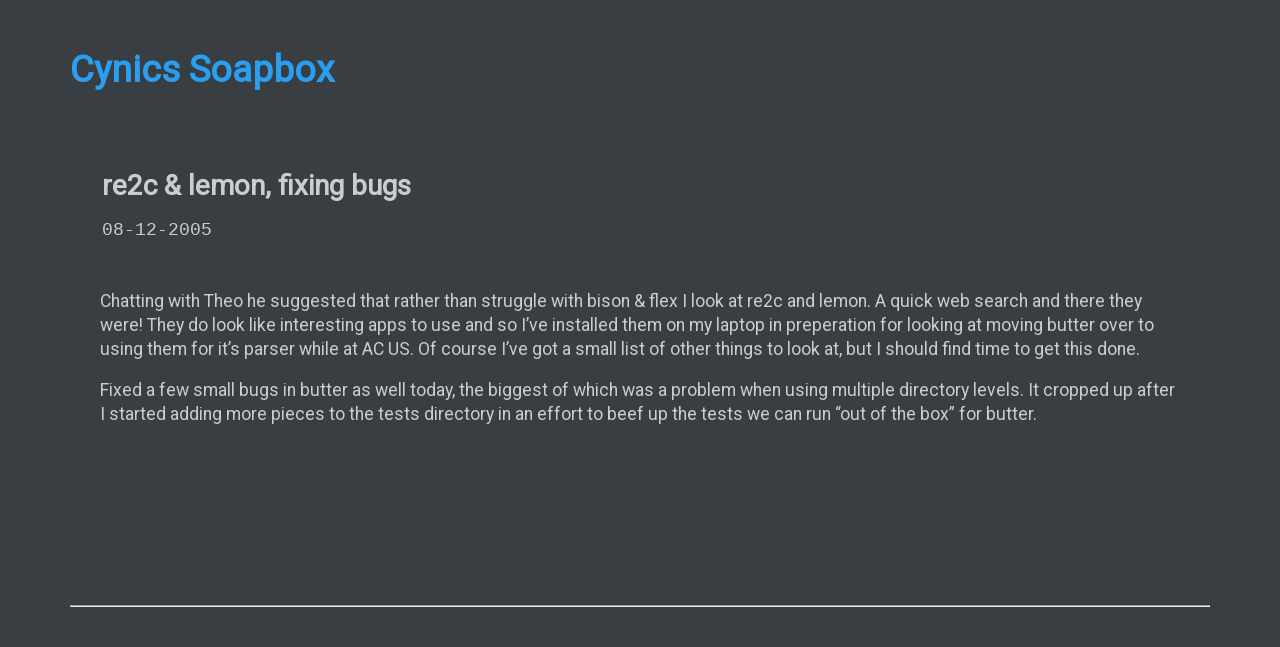

--- FILE ---
content_type: text/html; charset=utf-8
request_url: https://blog.david-reid.com/re2c-lemon-fixing-bugs-2/
body_size: 1902
content:
<!DOCTYPE html>
<html lang="en">
  <head>
    <meta charset="utf-8" />
    <meta http-equiv="X-UA-Compatible" content="IE=edge" />

    <title>re2c &amp; lemon, fixing bugs</title>
    <meta name="HandheldFriendly" content="True" />
    <meta name="viewport" content="width=device-width, initial-scale=1.0" />
    <link href="https://fonts.googleapis.com/css2?family=Noto+Sans+JP:wght@500&family=Roboto&display=swap" rel="stylesheet">
    <link rel="stylesheet" type="text/css" href="/assets/css/screen.css?v=2aa93b50e0" />
    <link rel="me" href="https://jetnet.social/@zathras" />
    <link rel="canonical" href="https://blog.david-reid.com/re2c-lemon-fixing-bugs-2/">
    <meta name="referrer" content="no-referrer-when-downgrade">
    <link rel="amphtml" href="https://blog.david-reid.com/re2c-lemon-fixing-bugs-2/amp/">
    
    <meta property="og:site_name" content="Cynics Soapbox">
    <meta property="og:type" content="article">
    <meta property="og:title" content="re2c &amp; lemon, fixing bugs">
    <meta property="og:description" content="Chatting with Theo he suggested that rather than struggle with bison &amp; flex I
look at re2c and lemon. A quick web search and there they were! They do look
like interesting apps to use and so I’ve installed them on my laptop in
preperation for looking at moving butter">
    <meta property="og:url" content="https://blog.david-reid.com/re2c-lemon-fixing-bugs-2/">
    <meta property="og:image" content="https://blog.david-reid.com/content/images/2018/10/hud-1.png">
    <meta property="article:published_time" content="2005-12-08T23:20:48.000Z">
    <meta property="article:modified_time" content="2005-12-08T23:20:48.000Z">
    <meta property="article:tag" content="Butter">
    
    <meta name="twitter:card" content="summary_large_image">
    <meta name="twitter:title" content="re2c &amp; lemon, fixing bugs">
    <meta name="twitter:description" content="Chatting with Theo he suggested that rather than struggle with bison &amp; flex I
look at re2c and lemon. A quick web search and there they were! They do look
like interesting apps to use and so I’ve installed them on my laptop in
preperation for looking at moving butter">
    <meta name="twitter:url" content="https://blog.david-reid.com/re2c-lemon-fixing-bugs-2/">
    <meta name="twitter:image" content="https://blog.david-reid.com/content/images/2018/10/hud-1.png">
    <meta name="twitter:label1" content="Written by">
    <meta name="twitter:data1" content="david reid">
    <meta name="twitter:label2" content="Filed under">
    <meta name="twitter:data2" content="Butter">
    <meta name="twitter:site" content="@zathras">
    <meta name="twitter:creator" content="@zathras">
    <meta property="og:image:width" content="1200">
    <meta property="og:image:height" content="581">
    
    <script type="application/ld+json">
{
    "@context": "https://schema.org",
    "@type": "Article",
    "publisher": {
        "@type": "Organization",
        "name": "Cynics Soapbox",
        "url": "https://blog.david-reid.com/",
        "logo": {
            "@type": "ImageObject",
            "url": "https://blog.david-reid.com/favicon.ico",
            "width": 48,
            "height": 48
        }
    },
    "author": {
        "@type": "Person",
        "name": "david reid",
        "image": {
            "@type": "ImageObject",
            "url": "//www.gravatar.com/avatar/cfc2279ef8ef07995679a57aea0eb2a4?s=250&d=mm&r=x",
            "width": 250,
            "height": 250
        },
        "url": "https://blog.david-reid.com/author/david/",
        "sameAs": [
            "https://x.com/zathras"
        ]
    },
    "headline": "re2c &amp; lemon, fixing bugs",
    "url": "https://blog.david-reid.com/re2c-lemon-fixing-bugs-2/",
    "datePublished": "2005-12-08T23:20:48.000Z",
    "dateModified": "2005-12-08T23:20:48.000Z",
    "keywords": "Butter",
    "description": "Chatting with Theo he suggested that rather than struggle with bison &amp; flex I\nlook at re2c and lemon. A quick web search and there they were! They do look\nlike interesting apps to use and so I’ve installed them on my laptop in\npreperation for looking at moving butter over to using them for it’s parser\nwhile at AC US. Of course I’ve got a small list of other things to look at, but\nI should find time to get this done.\n\nFixed a few small bugs in butter as well today, the biggest of which was a\nprob",
    "mainEntityOfPage": "https://blog.david-reid.com/re2c-lemon-fixing-bugs-2/"
}
    </script>

    <meta name="generator" content="Ghost 5.130">
    <link rel="alternate" type="application/rss+xml" title="Cynics Soapbox" href="https://blog.david-reid.com/rss/">
    
    <script defer src="https://cdn.jsdelivr.net/ghost/sodo-search@~1.8/umd/sodo-search.min.js" data-key="7acd93c279da830c1e760d9b91" data-styles="https://cdn.jsdelivr.net/ghost/sodo-search@~1.8/umd/main.css" data-sodo-search="https://blog.david-reid.com/" data-locale="en" crossorigin="anonymous"></script>
    
    <link href="https://blog.david-reid.com/webmentions/receive/" rel="webmention">
    <script defer src="/public/cards.min.js?v=2aa93b50e0"></script><style>:root {--ghost-accent-color: #15171A;}</style>
    <link rel="stylesheet" type="text/css" href="/public/cards.min.css?v=2aa93b50e0">

  </head>
  <body class="post-template tag-butter">
      <div class="container">
        <a href="https://blog.david-reid.com">
        <h1 class="site-title">
          Cynics Soapbox
        </h1></a>
        

<main id="site-main" class="site-main outer">
    <div class="inner">
        <article class="post-full post tag-butter no-image no-image">



            <header class="post-full-header">
                <h1 class="post-full-title">re2c &amp; lemon, fixing bugs</h1>
                <time class="date" datetime="2005-12-08">08-12-2005</time>
            </header>

            <section class="post-full-content">
                <div class="post-content">
                    <!--kg-card-begin: markdown--><p>Chatting with Theo he suggested that rather than struggle with bison &amp; flex I look at re2c and lemon. A quick web search and there they were! They do look like interesting apps to use and so I’ve installed them on my laptop in preperation for looking at moving butter over to using them for it’s parser while at AC US. Of course I’ve got a small list of other things to look at, but I should find time to get this done.</p>
<p>Fixed a few small bugs in butter as well today, the biggest of which was a problem when using multiple directory levels. It cropped up after I started adding more pieces to the tests directory in an effort to beef up the tests we can run “out of the box” for butter.</p>
<!--kg-card-end: markdown-->
                </div>
            </section>


        </article>

    </div>
</main>
<hr/>



      </div>
      
  </body>
  
</html>

--- FILE ---
content_type: text/css; charset=UTF-8
request_url: https://blog.david-reid.com/assets/css/screen.css?v=2aa93b50e0
body_size: 1955
content:

html {
    box-sizing: border-box;
    -ms-overflow-style: scrollbar;
}
  
body { 
  background-color:#383e42;
  color: #ccc;
  font-size: 1.15rem;
  font-weight: 300;
  font-family: 'Roboto', sans-serif;
  margin: 0;
  padding: 0;
}

h1, h2 {
  margin: 0;
}

img {
  display: block;
  max-width: 100%;
}

.site-header-content { 
  font-family: 'Noto Sans JP', sans-serif;
  margin: 0 0 .5rem; 
  padding: 0 0 0 3rem;
  vertical-align: bottom;
}
.site-title { 
  margin: 3rem 0;
}

nav.pagination {
  margin: 1rem;
  text-align: center;
}

@media (min-width: 768px) {
    .container {
      max-width: 720px;
    }
  }
  
  @media (min-width: 992px) {
    .container {
      max-width: 960px;
    }
  }
  
  @media (min-width: 1200px) {
    .container {
      max-width: 1140px;
    }
  }
  
a {
  color: #2a9ef0;
  text-decoration: none;
}
a:hover {
  text-decoration: underline;
}

a.post-link {
  margin-left: 1rem;
}

.container {
  width: 100%;
  padding-right: 15px;
  padding-left: 15px;
  margin-right: auto;
  margin-left: auto;
}


/* Post card displays */

.post-as-row {
  display: -ms-flexbox;
  display: flex;
  -ms-flex-wrap: wrap;
  flex-wrap: wrap;
  margin-right: -15px;
  margin-left: -15px;  
}

.post-row {
    display: -ms-flexbox;
    display: flex;
    -ms-flex-wrap: wrap;
    flex-wrap: wrap;
    margin-right: -15px;
    margin-left: -15px;  
}

.post-row-element { 
    -ms-flex-preferred-size: 0;
    flex-basis: 0;
    -ms-flex-positive: 1;
    flex-grow: 1;
    max-width: 100%;
    padding: 1rem;
    position: relative;
}
.date {
  font-family: 'Courier New', Courier, monospace;
}

.post-row-header {
  font-size: 125%;
}
/*
.post-row-header a {
  text-decoration: none;
  color: inherit;
}
*/
.post-row-header .post-row-date {
  width: 100%;
  text-align: right;
  font-size: 80%;
}
.post-row-excerpt {
  font-style: italic;
  text-align: justify;
}
.feature-card { text-align: center; }

.post-row-meta {
  padding: 0;
  position: absolute;
  bottom: 1rem;
  right: 1rem;
  font-size: 80%;
}

.author-profile-image,
.avatar-wrapper {
  display: block;
  width: 100%;
  height: 100%;
  background: color(var(--lightgrey) l(+10%));
  border-radius: 100%;

  object-fit: cover;
}

.static-avatar {
  display: block;
  overflow: hidden;
  margin: 0 0 0 -6px;
  width: 34px;
  height: 34px;
  border: #fff 2px solid;
  border-radius: 100%;
}


.post-full-image {
  text-align: center;
}
.post-full-title {
  padding-bottom: 1rem;
}
.post-full-header {
  padding: 30px 2rem;
}
.post-full-header a {
  color: rgb(150, 150, 150);
}

.post-full-content {
  position: relative;
  margin: 0 auto;
  padding: 0 30px 6vw;
  min-height: 230px;
  font-size: 1.1rem;
  line-height: 1.4em;
}

.kg-width-full figcaption {
  padding: 0 1.5em;
}

.kg-image-card img {
    margin: auto;
    height: auto !important;
}

.kg-embed-card {
  display: flex;
  flex-direction: column;
  align-items: center;
  width: 100%;
}

.kg-embed-card .fluid-width-video-wrapper {
  margin: 0;
}

.post-full-content .kg-image {
  margin: 0 auto;
  max-width: 100%;
}

/* Preventing full-width image overlap with post image.  */
.post-full-image + .post-full-content .kg-content *:first-child .kg-image {
  width: 100%;
}

.post-full-content pre {
  background-color: #242930;
  color: rgb(103, 102, 102);
  margin: 1rem 3rem;
  padding: 1rem;
  white-space: pre-wrap;       /* css-3 */
  white-space: -moz-pre-wrap;  /* Mozilla, since 1999 */
  white-space: -pre-wrap;      /* Opera 4-6 */
  white-space: -o-pre-wrap;    /* Opera 7 */
  word-wrap: break-word;
}

.post-footer-links {
  display: -ms-flexbox;
  display: flex;
  -ms-flex-wrap: wrap;
  flex-wrap: wrap;
  width: 100%;
  flex-direction: row;
  margin-right: -15px;
  margin-left: -15px;  
}
.post-footer-link-element {
  padding: .1em 1em;
  display: flex;
  flex-direction: column;
  flex-basis: 100%;
  flex: 1;
}

.kg-gallery-container {
  display: flex;
  flex-direction: column;
  max-width: 1040px;
  width: 100vw;
}

.kg-gallery-row {
  display: flex;
  flex-direction: row;
  justify-content: center;
}

.kg-gallery-image img {
  display: block;
  margin: 0;
  width: 100%;
  height: 100%;
}

.kg-gallery-row:not(:first-of-type) {
  margin: 0.75em 0 0 0;
}

.kg-gallery-image:not(:first-of-type) {
  margin: 0 0 0 0.75em;
}

.kg-gallery-card + .kg-image-card.kg-width-wide,
.kg-gallery-card + .kg-gallery-card,
.kg-image-card.kg-width-wide + .kg-gallery-card,
.kg-image-card.kg-width-wide + .kg-image-card.kg-width-wide {
  margin: -2.25em 0 3em;
}

/* keep existing <pre> styles for code cards with captions */
.kg-code-card {
  width: 100%;
}

.kg-code-card pre {
  margin: 0;
}

.kg-card + .kg-bookmark-card {
  margin-top: 0;
}

.post-full-content .kg-bookmark-container {
  display: flex;
  min-height: 148px;
  color: var(--darkgrey);
  background-color: grey;
  font-family: -apple-system, BlinkMacSystemFont, "Segoe UI", Roboto, Oxygen, Ubuntu, Cantarell, "Open Sans", "Helvetica Neue", sans-serif;
  text-decoration: none;
  border-radius: 3px;
  box-shadow: 0 2px 5px -1px rgba(200, 200, 200, 0.15), 0 0 1px rgba(200, 200, 200, 0.09);
}

.post-full-content .kg-bookmark-container:hover {
  color: var(--darkgrey);
  text-decoration: none;
  box-shadow: 0 2px 5px -1px rgba(0, 0, 0, 0.15), 0 0 1px rgba(0, 0, 0, 0.09);
}

.kg-bookmark-content {
  flex-grow: 1;
  display: flex;
  flex-direction: column;
  justify-content: flex-start;
  align-items: flex-start;
  padding: 20px;
}

.kg-bookmark-title {
  color: color(var(--midgrey) l(-30%));
  font-size: 1.6rem;
  line-height: 1.5em;
  font-weight: 600;
  transition: color 0.2s ease-in-out;
}

.post-full-content .kg-bookmark-container:hover .kg-bookmark-title {
  color: var(--blue);
}

.kg-bookmark-description {
  display: -webkit-box;
  overflow-y: hidden;
  margin-top: 12px;
  max-height: 48px;
  color: color(var(--midgrey) l(-10%));
  font-size: 1.5rem;
  line-height: 1.5em;
  font-weight: 400;

  -webkit-line-clamp: 2;
  -webkit-box-orient: vertical;
}

.kg-bookmark-thumbnail {
  position: relative;
  min-width: 33%;
  max-height: 100%;
}

.kg-bookmark-thumbnail img {
  position: absolute;
  top: 0;
  left: 0;
  width: 100%;
  height: 100%;
  border-radius: 0 3px 3px 0;

  object-fit: cover;
}

.kg-bookmark-metadata {
  display: flex;
  flex-wrap: wrap;
  align-items: center;
  margin-top: 14px;
  color: color(var(--midgrey) l(-10%));
  font-size: 1.5rem;
  font-weight: 400;
}

.post-full-content .kg-bookmark-icon {
  margin-right: 8px;
  width: 22px;
  height: 22px;
}

.kg-bookmark-author {
  line-height: 1.5em;
}

.kg-bookmark-author:after {
  content: "•";
  margin: 0 6px;
}

.kg-bookmark-publisher {
  overflow: hidden;
  max-width: 240px;
  line-height: 1.5em;
  text-overflow: ellipsis;
  white-space: nowrap;
}

figcaption {
    padding: .5rem 1.5rem 1rem;
    text-align: center;
    font-size: 1rem;
    font-style: italic;
    line-height: 1.4em;
}

/* footer */
footer.site-footer {
  margin-top: 2rem;
  padding: 1rem 2rem;
}